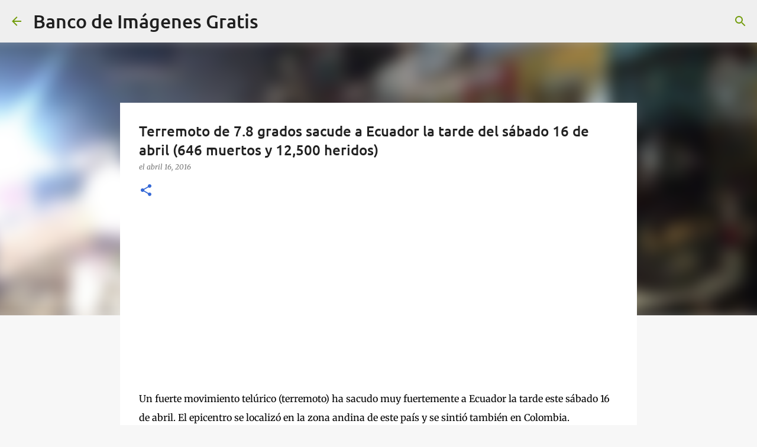

--- FILE ---
content_type: text/html; charset=utf-8
request_url: https://www.google.com/recaptcha/api2/aframe
body_size: 270
content:
<!DOCTYPE HTML><html><head><meta http-equiv="content-type" content="text/html; charset=UTF-8"></head><body><script nonce="UHLq31YL_nljkzQTZqlpxg">/** Anti-fraud and anti-abuse applications only. See google.com/recaptcha */ try{var clients={'sodar':'https://pagead2.googlesyndication.com/pagead/sodar?'};window.addEventListener("message",function(a){try{if(a.source===window.parent){var b=JSON.parse(a.data);var c=clients[b['id']];if(c){var d=document.createElement('img');d.src=c+b['params']+'&rc='+(localStorage.getItem("rc::a")?sessionStorage.getItem("rc::b"):"");window.document.body.appendChild(d);sessionStorage.setItem("rc::e",parseInt(sessionStorage.getItem("rc::e")||0)+1);localStorage.setItem("rc::h",'1767438112519');}}}catch(b){}});window.parent.postMessage("_grecaptcha_ready", "*");}catch(b){}</script></body></html>